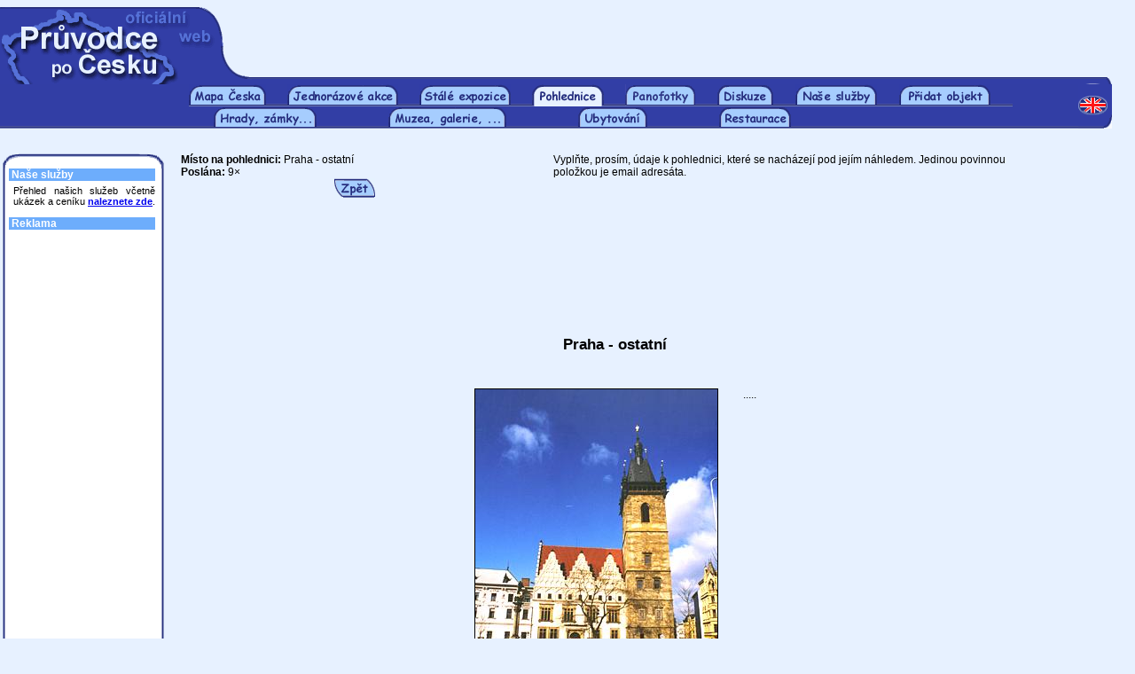

--- FILE ---
content_type: text/html
request_url: http://uvlasskehodvora.pruvodce.com/hrady_zamky_pohlednice/napsani.php3?id_poh=618
body_size: 4058
content:
<html>
<head>
    <title>Průvodce po Česku - pohlednice s hrady a zámky</title>
    <link href="../_pages/_styles_nek.css" rel="STYLESHEET" type="text/css">
    <meta http-equiv="Content-Type" content="text/html; charset=windows-1250">
    <meta name="Description" content="Průvodce po Česku - posílání pohlednic s hrady a zámky.">
    <meta name="Keywords" content="Česká republika, Česko, hrady, zámky, památky, pohlednice">
    <meta name="robots" content="all, follow">
        <script type="text/javascript" LANGUAGE="JavaScript"><!--
	function validate(formular)
	{
		if (formular.email.value=="")
		{
			alert("Email je povinná položka.");
			formular.email.focus();
			return false;
		}
		else if (window.RegExp)
		{
			re = new RegExp("^[^@]+@[^.]+\..+$");
			if (!re.test(formular.email.value))
		    {
                alert ("Nebyla zadána platná emailová adresa.");
                formular.email.focus();
                return false;
            }
		}
		else
			return true;
	}
	// -->
	</script>	<script LANGUAGE="JavaScript"><!--
	function validate(formular)
	{
		if (formular.komu_email.value=="")
		{
			alert("Email adresáta je povinná položka.");
			formular.komu_email.focus();
			return false;
		}
		else if (window.RegExp)
		{
			re = new RegExp("^[^@]+@[^.]+\..+$");
			if (!re.test(formular.komu_email.value))
		    {
                alert ("Nebyla zadána platná emailová adresa.");
                formular.komu_email.focus();
                return false;
            }
		}
		else
			return true;
	}
	// -->
	</script>
    <script language="JavaScript">
    <!--
    function Otevri_okno()
    {
    msg = window.open('info.php3?idn=0', 'nove_okno', 'toolbar=no,menubar=no,location=no,directories=no,resizable=no,scrollbars=yes,status=no,width=250,height=220,top=100,left=100')
    }
    //-->
    </script>

</head>
<body bgcolor="#E7F1FF" leftmargin=0>
<table border=0 cellpadding=0 cellspacing=0 width="100%" height=78>
    <tr>
        <td valign=top><img src="../_images/1x1_novy.gif" width="276" height="78" border="0" alt=""></td>
        <td width="100%" height=78 valign=top align=center><script type="text/javascript"><!--
google_ad_client = "pub-8937538516147824";
google_ad_width = 468;
google_ad_height = 60;
google_ad_format = "468x60_as";
google_ad_type = "text_image";
//2007-01-19: Zkusebni kanal
google_ad_channel = "1833864157";
//--></script>
<script type="text/javascript"
  src="http://pagead2.googlesyndication.com/pagead/show_ads.js">
</script>

</td>
        <td width="20" height="1"><img src="../_images/nicka.gif" width="20" height="1" border="0"></td>
    </tr>    
</table><table border=0 cellpadding=0 cellspacing=0 height=9 width=98%>
    <tr>
        <td><img src="../_images/2x1_1x1.gif" width="675" height="9" border="0" alt=""></td>
        <td><img src="../_images/2x1_1x2.gif" width="41" height="9" border="0" alt=""></td>        
        <td width="100%" height="1" background="../_images/2x1_1x2.gif"><img src="../_images/nicka.gif" width="1" height="1" border="0" alt=""></td>
        <td><img src="../_images/2x1_1x3.gif" width="38" height="9" border="0" alt=""></td>
    </tr>
</table>
<table border=0 cellpadding=0 cellspacing=0 height=25 width=98%>
    <tr>
        <td width=45% height=1 background="../_images/mezera2.gif"><img src="../_images/nicka.gif" width="1" height="1" border="0" alt=""></td>

        <td><a href="../index.php3"><img src="../_images/mapa_ceska_zalozka.gif" width=87 height=25 border=0 alt="Mapa Česka"></a></td>
        <td width=5% height=1 background="../_images/mezera.gif"><img src="../_images/nicka.gif" width="1" height="1" border="0" alt=""></td>


        <td><a href="../akce/"><img src="../_images/jednorazove_akce.gif" width="125" height="25" border="0" alt="Jednorázové akce"></a></td>
        <td width=5% height=1 background="../_images/mezera.gif"><img src="../_images/nicka.gif" width="1" height="1" border="0" alt=""></td>

        <td><a href="../expozice/"><img src="../_images/stale_expozice.gif" width=103 height=25 border=0 alt="Stálé expozice"></a></td>
        <td width=5% height=1 background="../_images/mezera.gif"><img src="../_images/nicka.gif" width="1" height="1" border="0" alt=""></td>

        <td><a href="../hrady_zamky_pohlednice/"><img src="../_images/pohlednice_a.gif" width=81 height=25 border=0 alt="Pohledy s hrady a zámky"></a></td>
        <td width=5% height=1 background="../_images/mezera.gif"><img src="../_images/nicka.gif" width="1" height="1" border="0" alt=""></td>

        <td><a href="../panofotky/"><img src="../_images/panoramata.gif" width=79 height=25 border=0 alt="Panofotky"></a></td>
        <td width=5% height=1 background="../_images/mezera.gif"><img src="../_images/nicka.gif" width="1" height="1" border="0" alt=""></td>

        <td><a href="../diskuze/"><img src="../_images/diskuze.gif" width=63 height=25 border=0 alt="Diskuzní fórum"></a></td>
        <td width=5% height=1 background="../_images/mezera.gif"><img src="../_images/nicka.gif" width="1" height="1" border="0" alt=""></td>

        <td><a href="../nabidka/" target="_blank"><img src="../_images/nase_sluzby.gif" width="92" height="25" border="0" alt="Naše služby"></a></td>
        <td width=5% height=1 background="../_images/mezera.gif"><img src="../_images/nicka.gif" width="1" height="1" border="0" alt=""></td>

        <td><a href="../pridat_objekt/"><img src="../_images/pridat_objekt.gif" width=103 height=25 border=0 alt="Přidat objekt"></a></td>
        <td width=5% height=1 background="../_images/mezera.gif"><img src="../_images/nicka.gif" width="1" height="1" border="0" alt=""></td>

        <td><img src="../_images/mezera2.gif" width="1" height="25" border="0" alt=""></td>
        <td width=55% height=1 background="../_images/mezera2.gif"><img src="../_images/nicka.gif" width="1" height="1" border="0" alt=""></td>
		<td><a href="http://www.about-czechia.com/"><img src="../_images/en_vrsek.gif" width=38 height=25 border=0 alt="English version"></a></td>
        
    </tr>
</table>


<!-- ********** -->
<!-- Druhá řada -->
<!-- ********** -->


<table border=0 cellpadding=0 cellspacing=0 height=25 width="98%">
    <tr width="100%">
        <td width="30%" height=1 background="../_images/mezera.gif"><img src="../_images/nicka.gif" width="1" height="1" border="0" alt=""></td>
<!--         <td><a href="../kraje/"><img src="../_images/kraje.gif" width="50" height="25" border="0" alt="Kraje"></a></td>
        <td width=10% height=1 background="../_images/mezera.gif"><img src="../_images/nicka.gif" width="1" height="1" border="0" alt=""></td>
        <td><a href="../mesta/"><img src="../_images/mesta.gif" width="50" height="25" border="0" alt="Města"></a></td>
        <td width=10% height=1 background="../_images/mezera.gif"><img src="../_images/nicka.gif" width="1" height="1" border="0" alt=""></td> -->
        <td><a href="../hrady_zamky_pamatky/"><img src="../_images/hradyzamky.gif" width=116 height=25 border=0 alt="Hrady, zámky a jiné památky"></a></td>
        <td width=10% height=1 background="../_images/mezera.gif"><img src="../_images/nicka.gif" width="1" height="1" border="0" alt=""></td>

        <td><a href="../muzea_galerie/"><img src="../_images/muzea_galerie.gif" width=133 height=25 border=0 alt="Muzea a galerie"></a></td>
        <td width=10% height=1 background="../_images/mezera.gif"><img src="../_images/nicka.gif" width="1" height="1" border="0" alt=""></td>

        <td><a href="../ubytovani/"><img src="../_images/ubytovani_novy.gif" width=78 height=25 border=0 alt="Hotely, penziony a jiné ubytování"></a></td>
        <td width=10% height=1 background="../_images/mezera.gif"><img src="../_images/nicka.gif" width="1" height="1" border="0" alt=""></td>

        <td><a href="../restaurace/"><img src="../_images/restaurace.gif" width=81 height=25 border=0 alt="Restaurace"></a></td>
        <td width=10% height=1 background="../_images/mezera.gif"><img src="../_images/nicka.gif" width="1" height="1" border="0" alt=""></td>

        <td width="30%" height=1 background="../_images/mezera.gif"><img src="../_images/nicka.gif" width="2" height="25" border="0" alt=""></td>
        <td><a href="http://www.about-czechia.com/"><img src="../_images/en_spodek1.gif" width=38 height=25 border=0 alt="English version"></a></td>
    </tr>
</table>



<!--         <td><img src="../_images/mezera2.gif" width="8" height="25" border="0" alt=""></td> -->



<br>&nbsp;<br>
<table width=185 border=0 cellspacing=0 cellpadding=0 align=left>
<tr>
    <td width=2 height=17>&nbsp;</td>
    <td width=182 height=17 colspan=3><img src="../_images/levalista_top1.gif" width="20" height="17" border=0><img src="../_images/levalista_top2.gif" width=142 height=17 border=0><img src="../_images/levalista_top3.gif" width=20 height=17 border=0></td>
</tr>
<tr>
    <td width=2>&nbsp;</td>
    <td width=7 background="../_images/levalista-1x1.gif">&nbsp;</td>
    <td width=168 bgcolor="#FFFFFF">
        <table width=165 border=0 cellspacing=0 cellpadding=0>

            <tr><td colspan=3 bgcolor="#6DADFC" class=lisnadp>&nbsp;Naše služby</td></tr>
<tr><td colspan="3"><img src="../_images/nicka.gif" width=1 height=5 border=0></td></tr>

<tr><td width=6>&nbsp;</td><td colspan=2 class=jedenactka_b>
Přehled našich služeb včetně ukázek a ceníku <a href="../nabidka/" target="_blank"><b>naleznete zde</b></a>.
<br>&nbsp;</td></tr>

            <!-- <tr><td colspan=3 bgcolor="#6DADFC" class=lisnadp>&nbsp;Přihlášení</td></tr> -->
                                    <tr><td colspan=3 bgcolor="#6DADFC" class=lisnadp>&nbsp;Reklama</td></tr>
            <tr><td colspan="3"><img src="../_images/nicka.gif" width="1" height="5" border=0></td></tr>
<tr>
<td width=6>&nbsp;</td>
<td colspan=2 class=jedenactka_b>
<script type="text/javascript"><!--
google_ad_client = "pub-8937538516147824";
google_ad_width = 160;
google_ad_height = 600;
google_ad_format = "160x600_as";
google_ad_type = "text_image";
//2007-01-22: Zkusebni kanal
google_ad_channel = "1833864157";
//--></script>
<script type="text/javascript"
  src="http://pagead2.googlesyndication.com/pagead/show_ads.js">
</script>
</td>
</tr>
<tr><td colspan="3"><img src="../_images/nicka.gif" width="1" height="16" border=0></td></tr>
            <!-- <tr><td colspan=3 bgcolor="#6DADFC" class=lisnadp>&nbsp;Zasílání novinek</td></tr> -->
                        <!-- <tr><td colspan=3 bgcolor="#6DADFC" class=lisnadp>&nbsp;Anketa</td></tr> -->
                        <tr><td colspan=3 bgcolor="#6DADFC" class=lisnadp>&nbsp;Kontaktujte nás</td></tr>
            <tr><td colspan="3"><img src="../_images/nicka.gif" width="1" height="5" border=0></td></tr>
<tr>
<td width=6>&nbsp;</td>
<td colspan=2 class=jedenactka_b>
    <a href="../kontakt/napsat.php3" class="codkaz" target="_blank">Napište&nbsp;nám</a> - jakýkoli svůj názor na náš server.<br>
    <a href="../kontakt/chyba.php3" class="codkaz" target="_blank">Oznamte&nbsp;chybu</a> - je-li kdekoli na našich stránkách chyba, budeme velmi rádi, když nám to sdělíte.<br>
    <a href="../kontakt/pridat.php3" class="codkaz" target="_blank">Přidejte&nbsp;záznam</a> - do jakékoli z našich sekcí, a to zdarma.
    <br>&nbsp;
</td>
</tr>
    </table>
</td>
<td width=7 background="../_images/levalista-1x3.gif">&nbsp;</td>
</tr>
<tr>
    <td width=2 height=17>&nbsp;</td>
    <td width=182 height=17 colspan=3><img src="../_images/levalista_bot1.gif" width=20 height=17 border=0><img src="../_images/levalista_bot2.gif" width="142" height=17 border=0><img src="../_images/levalista_bot3.gif" width=20 height=17 border=0></td>
</tr>
</table>

<table width="78%" border=0 cellspacing=0 cellpadding=0 align=bleedleft>
    <tr>
        <td width="2%" rowspan=16>
            <img src="../_images/nicka.gif" width="2%" height=1 border=0>
        </td>
        <td colspan=4>
            <table width="100%" border=0 cellspacing=0 cellpadding=0>
                <tr>
                    <td class=dvanactka width="40%">
                        <b>Místo na pohlednici:</b>  Praha - ostatní<br>                                                                        <b>Poslána:</b>   9×<br>
                        <center><a href="javascript:history.go(-1);"><img src="../_images/zpet.gif" width="46" height="22" border=0></a></center><br>&nbsp;<br>
                    </td>
                    <td width="3%">&nbsp;</td>
                    <td class=dvanactka valign=top>
                        Vyplňte, prosím, údaje k pohlednici, které se nacházejí pod jejím náhledem. Jedinou povinnou položkou je email adresáta.
                    </td>
                </tr>
            </table>
        </td>
    </tr>
    <tr>
        <td colspan=4 align=center>
            
            
            
            <div align="center">
                                    <script type="text/javascript"><!--
            google_ad_client = "pub-8937538516147824";
            google_ad_width = 728;
            google_ad_height = 90;
            google_ad_format = "728x90_as";
            google_ad_type = "text_image";
            //2007-01-22: Zkusebni kanal
            google_ad_channel = "1833864157";
            //--></script>
            <script type="text/javascript"
              src="http://pagead2.googlesyndication.com/pagead/show_ads.js">
            </script>
                        </div>

            <br>&nbsp;<br>

            <h2> Praha - ostatní</h2>

            <br>&nbsp;<br>
            



            <table align=bleedleft>
            <tr>
            <td valign=top align=center>
            
            <img src="../_pictures/p/n00132.jpg" width="273" height="400" border=1 alt="Pohlednice">            </td>
            <td><img src="../_images/nicka.gif" width="20" height=1 border=0></td>
            <td class=dvanactka valign=top>
                 .....            </td>
            </tr>
            </table>
            
            
            <br>&nbsp;<br>&nbsp;<br>
        </td>
    </tr>
    <tr>
        <td class=dvanactka width="30%">
            <form action="nahled.php3" method=post onSubmit="return validate(this)">
            Email adresáta:
        </td>
        <td colspan=3>
            <input type=text name="komu_email" size=33 maxlength=50 class=dvanactka>
        </td>
    </tr>
    <tr><td colspan=4><img src="../_images/nicka.gif" width="20" height=4 border=0></td></tr>
    <tr>
        <td class=dvanactka>
            Vaše jméno:
        </td>
        <td>
            <input type=text name="od_jmeno" size=33 maxlength=50 class=dvanactka>
        </td>
        <td class=dvanactka>
            &nbsp;Váš&nbsp;email:&nbsp;
        </td>
        <td>
            <input type=text name="od_email" size=35 maxlength=50 class=dvanactka>
        </td>
    </tr>
    <tr><td colspan=4><img src="../_images/nicka.gif" width=20 height=32 border=0></td></tr>
    <tr>
        <td class=dvanactka valign=top>
            Oslovení (včetně&nbsp;jména):
        </td>
        <td valign=top colspan=3>
            <input type=text name=osloveni size=35 class=dvanactka>
        </td>
    </tr>
    <tr><td colspan=4><img src="../_images/nicka.gif" width=20 height=3 border=0></td></tr>
    <tr>
        <td class=dvanactka valign=top>
            Text&nbsp;pohlednice:&nbsp;&nbsp;
        </td>
        <td class=dvanactka valign=top colspan=3>
            <textarea cols=60 rows=7 name=text class=dvanactka></textarea>
        </td>
    </tr>
    <tr><td colspan=4><img src="../_images/nicka.gif" width=20 height=10 border=0></td></tr>
    <tr>
        <td class=dvanactka valign=top>
            Pozdrav (včetně&nbsp;jména):
        </td>
        <td class=dvanactka valign=top colspan=3>
            <input type=text name=zaver size=35 style="font-family: sans-serif; font-size: 12px;">
        </td>
    </tr>
    <tr><td colspan=4><img src="../_images/nicka.gif" width=20 height=10 border=0></td></tr>
    <tr>
        <td colspan=4 class=dvanactka align=left>
            &nbsp;&nbsp;&nbsp;&nbsp;&nbsp;&nbsp;&nbsp;&nbsp;&nbsp;&nbsp;&nbsp;&nbsp;&nbsp;&nbsp;&nbsp;<input type="checkbox" name="dorucenka" checked>&nbsp;Zaslat oznámení o přečtení pohlednice (vyžaduje vyplněnou kolonku "Váš email").<br>
                    </td>
    </tr>
    <tr><td colspan=4><img src="../_images/nicka.gif" width=20 height=4 border=0></td></tr>
    <tr>
        <td colspan=4 align=center>
            <br>&nbsp;<br>
            <input type=hidden name="id_poh" value="618">
            <input type=hidden name="pamatka" value="0">
            <input type=hidden name="name" value="n00132.jpg">
            <input type=hidden name="z" value="">
            <input type=submit value="Pokračovat">
            <input type=reset value="Vymazat">
            </form>
        </td>
    </tr>
    <tr>
        <td colspan=4>
            <p>&nbsp;<br>
            <table cellspacing=0 cellpadding=0 border=0 width="98%">
<tr>
<td align=center>

<img src="../_images/line3.gif" width="100%" height=3 border=0><img src="../_images/nicka.gif" width="100%" height=15 border=0><img src="../_images/__banner.gif"><img src="../_images/nicka.gif" width="100%" height=3 border=0><img src="../_images/line3.gif" width="100%" height=3 border=0>
</td>
</tr>
</table>            <center>
<table width=350 align=center border=0>
<tr>
<td width=350 align=center valign=top nowrap>
    <img src="../_images/nicka.gif" width="350" height="1" border=0>
    <br>&nbsp;<br>Poslední aktualizace databáze: 21.04.2008<br>
    <a href="http://www.pruvodce.com/firma/">Provozuje Taprimex Group, s.r.o.</a><br>
    Všechna práva vyhrazena &copy;&nbsp;2000-2015<br>&nbsp;<br>
    hosting zajišťuje: <a href="http://www.kvalitnihosting.cz">www.KvalitniHosting.cz</a><br>&nbsp;<br>
</td>
</tr>
</table>
</center>
        </td>
    </tr>
</table>

<br>&nbsp;<br>

<script src="http://www.google-analytics.com/urchin.js" type="text/javascript">
</script>
<script type="text/javascript">
_uacct = "UA-1393204-1";
urchinTracker();
</script>
<!-- Počítadlo.cz  počítadlo:31270  uživatel:22614 -->
<script language="JavaScript" type="text/javascript">
<!--
Tmp=Math.floor(1000000 * Math.random());
document.write("<scr" + "ipt src=\"http://cnt1.pocitadlo.cz/counter.php?poc=31270&ref="+escape(top.document.referrer)+"&depth="+screen.colorDepth+"&width="+screen.width+"&height="+screen.height+"&tmp="+Tmp+"\" language=\"JavaScript\" type=\"text/javascript\"></scr" + "ipt>");
// -->
</script>
<noscript>
<img src="http://cnt1.pocitadlo.cz/counter.php?poc=31270&ns=1" width="1" height="1" alt="" border="0"/>
</noscript>
<!-- Počítadlo.cz konec -->


</body>
</html>


--- FILE ---
content_type: text/html; charset=utf-8
request_url: https://www.google.com/recaptcha/api2/aframe
body_size: 271
content:
<!DOCTYPE HTML><html><head><meta http-equiv="content-type" content="text/html; charset=UTF-8"></head><body><script nonce="XNXODKCLQIV_vY56fDDyQQ">/** Anti-fraud and anti-abuse applications only. See google.com/recaptcha */ try{var clients={'sodar':'https://pagead2.googlesyndication.com/pagead/sodar?'};window.addEventListener("message",function(a){try{if(a.source===window.parent){var b=JSON.parse(a.data);var c=clients[b['id']];if(c){var d=document.createElement('img');d.src=c+b['params']+'&rc='+(localStorage.getItem("rc::a")?sessionStorage.getItem("rc::b"):"");window.document.body.appendChild(d);sessionStorage.setItem("rc::e",parseInt(sessionStorage.getItem("rc::e")||0)+1);localStorage.setItem("rc::h",'1769953697428');}}}catch(b){}});window.parent.postMessage("_grecaptcha_ready", "*");}catch(b){}</script></body></html>